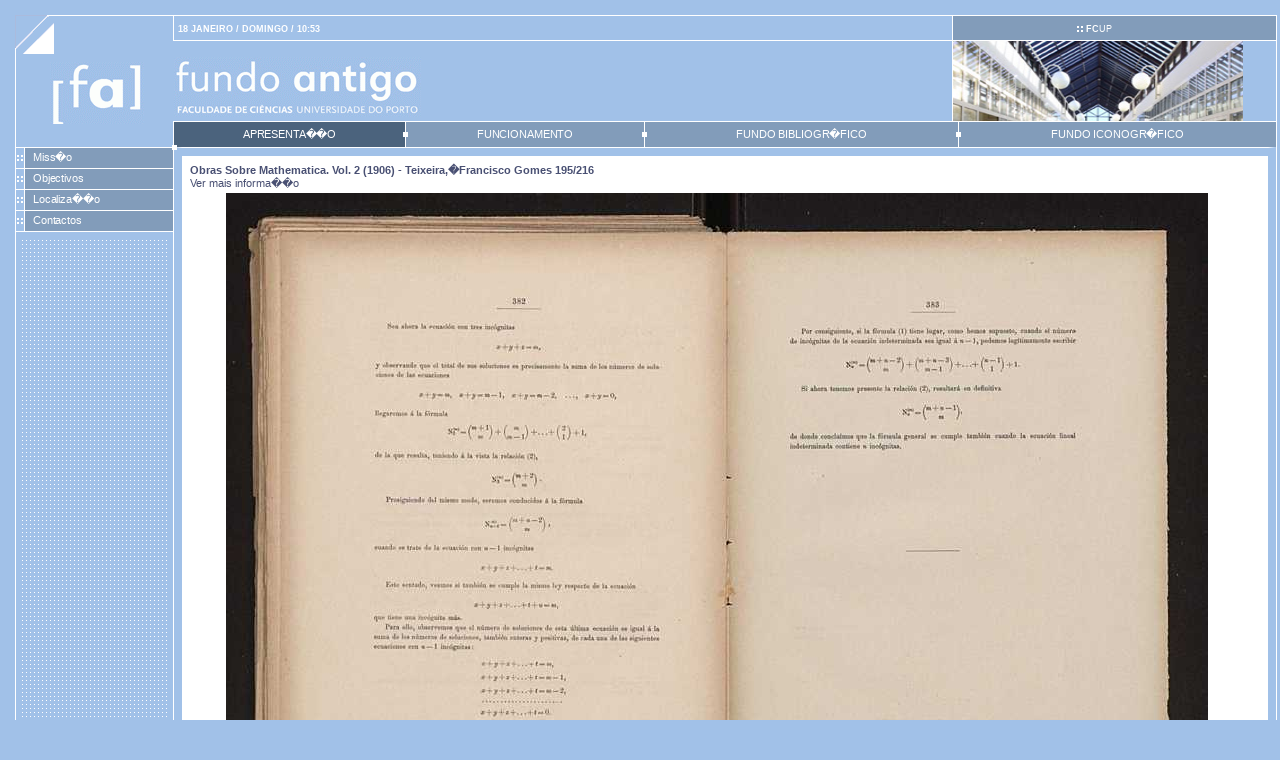

--- FILE ---
content_type: text/html; charset=UTF-8
request_url: https://www.fc.up.pt/fa/index.php?p=nav&f=books.0104.W_0104_000195
body_size: 11233
content:
<!DOCTYPE HTML PUBLIC "-//W3C//DTD HTML 4.01 Transitional//EN" "http://www.w3.org/TR/html4/loose.dtd">
<html xmlns="http://www.w3.org/1999/xhtml" xml:lang="en" lang="en">
<head>
<title>Fundo Antigo - FCUP</title>
<meta http-equiv="content-Type" content="text/html; charset=iso-8859-1" /> 
<meta name="mssmarttagspreventparsing" content="true" />
<meta name="keywords" content="" />
<meta name="description" content="" />
<meta name="distribution" content="global" />
<meta name="resource-type" content="document" />
<meta name="robots" content="all" />
<meta http-equiv="imagetoolbar" content="no" />
<script type="text/javascript">

if (window.self != window.top) window.top.location = window.self.location;

function setCookie(cookieName,cookieValue) {
   document.cookie = cookieName+"="+escape(cookieValue) + ";path=/";
}

function getCookie(name) {
   var index = document.cookie.indexOf(name + "=");
   if (index == -1) return null;
   index = document.cookie.indexOf("=", index) + 1;
   var endstr = document.cookie.indexOf(";", index);
   if (endstr == -1) endstr = document.cookie.length;
   return unescape(document.cookie.substring(index, endstr));
}

function onfocusHandler() {
   setCookie("id_window",window.name);
}

if (window.name == '') {
   var r = Math.random().toString();
   window.name = r.substr(2);
   setCookie("id_window",window.name);
} 

</script>
<link type="text/css" rel="stylesheet" href="/fa/css/css.php" />
<script type="text/javascript" language="javascript" src="/fa/js/index.js"></script>
</head>
<body>
<div id="triangle"></div>
<a href="/fa/?item=362&p=apr"><div id="sitelogo"></div></a>
<div id="pagewrap">
<table cellspacing="0" cellpadding="0" id="tablebox">
<tr>
	<td class="leftcol">&nbsp;</td>
	<td class="bottomBorder center-box-width"><table width="100%" cellspacing="0" cellpadding="0">
	<tr>
		<td id="pathbox" width="90%" class="pt-1 bold white" style="padding-left: 4px;">18 JANEIRO / DOMINGO / 10:53</td>
	</tr>
	</table></td>
	<td id="langbox" class="leftBorder bottomBorder">
        <center>
        <table cellspacing="0" cellpadding="0">
          <tr>
		<td style="padding-right:40px;white-space:nowrap">
		  <img src="images/fourdots.gif" width="6" height="6" />
		  <a href="http://www.fc.up.pt/" class="pathlink"><strong>FC</strong>UP</a>
                </td>
          </tr>
        </table>
        </center>
	</td>
</tr>
<tr>
	<td class="leftcolnoline">&nbsp;</td>
	<td style="padding-top: 12px;">
		<div id="sitetitle"></div>
	</td>
	<td class="rightcol leftBorder" style="width: 290px;">
		<img src="/fa/adimages/fcup.jpg" width="290" height="80" border="0" />
	</td>
</tr>
<tr>
	<td class="leftcol">&nbsp;</td>
	<td id="topmenu" colspan="2">
	<!-- topmenu -->
	<table width="100%"  cellspacing="0" cellpadding="0">
		<tr>
			<td nowrap class="topitemii selected" style=""><a href="/fa/?p=apr&item=362" class="toplink">APRESENTA��O</a></td>
			<td nowrap class="topitemii" style=""><div class="whitesquarewrap"><div class="whitesquarecenter"></div></div><a href="/fa/?p=func&item=367" class="toplink">FUNCIONAMENTO</a></td>
			<td nowrap class="topitemii" style=""><div class="whitesquarewrap"><div class="whitesquarecenter"></div></div><a href="/fa/?p=fbib&item=368" class="toplink">FUNDO BIBLIOGR�FICO</a></td>
			<td nowrap class="topitemii" style="border: 0;"><div class="whitesquarewrap"><div class="whitesquarecenter"></div></div><a href="/fa/?p=fico&item=369" class="toplink">FUNDO ICONOGR�FICO</a></td>
		</tr>
	</table>
	<!-- end topmenu -->
	</td>
</tr>

<tr>
	<td class="left-column-width leftcol topBorder mdots" valign="top" style="position: relative;">
	

        <div class="whitesquarewrap"><div class="whitesquarerighttop"></div></div>

		<table width="100%" cellpadding="0" cellspacing="0" border="0">
		<tr>
			<td class="leftbuttoncell "><img src="/fa/images/fourdots.gif" width="6" height="6" hspace="1" vspace="1" border="0" /></td>
			<td class="leftbutton "><a href="/fa/?p=apr&amp;item=363#mis" target="_self" class="leftlink">Miss�o</a></td>
		</tr>
		<tr>
			<td class="leftbuttoncell "><img src="/fa/images/fourdots.gif" width="6" height="6" hspace="1" vspace="1" border="0" /></td>
			<td class="leftbutton "><a href="/fa/?p=apr&amp;item=373#obj" target="_self" class="leftlink">Objectivos</a></td>
		</tr>
		<tr>
			<td class="leftbuttoncell "><img src="/fa/images/fourdots.gif" width="6" height="6" hspace="1" vspace="1" border="0" /></td>
			<td class="leftbutton "><a href="/fa/?p=apr&amp;item=374#loc" target="_self" class="leftlink">Localiza��o</a></td>
		</tr>
		<tr>
			<td class="leftbuttoncell "><img src="/fa/images/fourdots.gif" width="6" height="6" hspace="1" vspace="1" border="0" /></td>
			<td class="leftbutton "><a href="/fa/?p=apr&amp;item=376#con" target="_self" class="leftlink">Contactos</a></td>
		</tr>
		</table>
		<div class="leftpad"></div>

		<div class="noleftmenu"></div>



	
	</td>

	<!-- centerbox -->
	<td id="centerbox" valign="top" colspan="2">
	<div id="centerboxtopmargin"></div>
	<div id="appDiv">
<!-- Application -->
<script type="text/javascript" language="Javascript"><!--
function openwindow(url, w, h) {
      winStats='toolbar=no,location=no,directories=no,menubar=no,'
      winStats+='scrollbars=yes,width='+ w +',height='+ h

      if (navigator.appName.indexOf("Microsoft")>=0) {
         winStats+=',left=10,top=25'
       }else{
         winStats+=',screenX=10,screenY=25'
       }
       window.open(url,"",winStats);
}
--></script><h3>Obras sobre mathematica. Vol. 2 (1906) - Teixeira,�Francisco Gomes 195/216<a name="faimg"/></h3><A HREF="javascript:openwindow('http://minerva.up.pt/F/-?func=find-c&ccl_term=zbar%3DD000024772&adjacent=S&local_base=fcb01','800','600')" TITLE="Ver mais informa��o">Ver mais informa��o</A>
<!--UPBIB-->
<TABLE class="fa_table" style="height: 768px;width: 1054px">
<TR><TD ALIGN="center"><a href="javascript:openwindow('books/0104/images/W_0104_000195.jpg','1024','768')" 
onmouseover='window.status="Clique para ampliar"; return true;'  onmouseout='window.status=""; return true;' TITLE="Clique para ampliar">
<img src="books/0104/images/s-W_0104_000195.jpg" border=0 alt="Obras sobre mathematica. Vol. 2 195" TITLE="Clique para ampliar"/></a></TD></TR>
<TR><TD><TABLE class="fd_nav"><TR><TD><A HREF="index.php?p=nav&f=books.0104.W_0104_000001#faimg"><IMG SRC="books/0104/thumb/W_0104_000001.jpg" border=0 title='Clique para visualizar a p�gina/bif�lio' alt='Clique para visualizar a p�gina/bif�lio'/></A></TD> <TD><A HREF="index.php?p=nav&f=books.0104.W_0104_000189#faimg"><IMG SRC="books/0104/thumb/W_0104_000189.jpg" border=0 title='Clique para visualizar a p�gina/bif�lio' alt='Clique para visualizar a p�gina/bif�lio'/></A></TD>
 <TD><A HREF="index.php?p=nav&f=books.0104.W_0104_000190#faimg"><IMG SRC="books/0104/thumb/W_0104_000190.jpg" border=0 title='Clique para visualizar a p�gina/bif�lio' alt='Clique para visualizar a p�gina/bif�lio'/></A></TD>
 <TD><A HREF="index.php?p=nav&f=books.0104.W_0104_000191#faimg"><IMG SRC="books/0104/thumb/W_0104_000191.jpg" border=0 title='Clique para visualizar a p�gina/bif�lio' alt='Clique para visualizar a p�gina/bif�lio'/></A></TD>
 <TD><A HREF="index.php?p=nav&f=books.0104.W_0104_000192#faimg"><IMG SRC="books/0104/thumb/W_0104_000192.jpg" border=0 title='Clique para visualizar a p�gina/bif�lio' alt='Clique para visualizar a p�gina/bif�lio'/></A></TD>
 <TD><A HREF="index.php?p=nav&f=books.0104.W_0104_000193#faimg"><IMG SRC="books/0104/thumb/W_0104_000193.jpg" border=0 title='Clique para visualizar a p�gina/bif�lio' alt='Clique para visualizar a p�gina/bif�lio'/></A></TD>
 <TD><A HREF="index.php?p=nav&f=books.0104.W_0104_000194#faimg"><IMG SRC="books/0104/thumb/W_0104_000194.jpg" border=0 title='Clique para visualizar a p�gina/bif�lio' alt='Clique para visualizar a p�gina/bif�lio'/></A></TD>
 <TD><A HREF="index.php?p=nav&f=books.0104.W_0104_000195#faimg"><IMG SRC="books/0104/thumb/W_0104_000195.jpg" border=0 title='Clique para visualizar a p�gina/bif�lio' alt='Clique para visualizar a p�gina/bif�lio'/></A></TD>
 <TD><A HREF="index.php?p=nav&f=books.0104.W_0104_000196#faimg"><IMG SRC="books/0104/thumb/W_0104_000196.jpg" border=0 title='Clique para visualizar a p�gina/bif�lio' alt='Clique para visualizar a p�gina/bif�lio'/></A></TD>
 <TD><A HREF="index.php?p=nav&f=books.0104.W_0104_000197#faimg"><IMG SRC="books/0104/thumb/W_0104_000197.jpg" border=0 title='Clique para visualizar a p�gina/bif�lio' alt='Clique para visualizar a p�gina/bif�lio'/></A></TD>
 <TD><A HREF="index.php?p=nav&f=books.0104.W_0104_000198#faimg"><IMG SRC="books/0104/thumb/W_0104_000198.jpg" border=0 title='Clique para visualizar a p�gina/bif�lio' alt='Clique para visualizar a p�gina/bif�lio'/></A></TD>
 <TD><A HREF="index.php?p=nav&f=books.0104.W_0104_000199#faimg"><IMG SRC="books/0104/thumb/W_0104_000199.jpg" border=0 title='Clique para visualizar a p�gina/bif�lio' alt='Clique para visualizar a p�gina/bif�lio'/></A></TD>
 <TD><A HREF="index.php?p=nav&f=books.0104.W_0104_000200#faimg"><IMG SRC="books/0104/thumb/W_0104_000200.jpg" border=0 title='Clique para visualizar a p�gina/bif�lio' alt='Clique para visualizar a p�gina/bif�lio'/></A></TD>
<TD><A HREF="index.php?p=nav&f=books.0104.W_0104_000216#faimg"><IMG SRC="books/0104/thumb/W_0104_000216.jpg" border=0 title='Clique para visualizar a p�gina/bif�lio' alt='Clique para visualizar a p�gina/bif�lio'/></A></TD></TR> <TR><TD align=center>1</tD> <TD align=center>189</td>
 <TD align=center>190</td>
 <TD align=center>191</td>
 <TD align=center>192</td>
 <TD align=center>193</td>
 <TD align=center>194</td>
 <TD align=center>195</td>
 <TD align=center>196</td>
 <TD align=center>197</td>
 <TD align=center>198</td>
 <TD align=center>199</td>
 <TD align=center>200</td>
<TD align=center>216</TD></TR></TABLE></TD></TR>
</TABLE>
<!-- Created by Nuno Fonseca (contact: nuno.fonseca at gmail.com) -->
<!-- End Application -->
	</div>
	</td>
</tr>

<tr>
	<td class="leftcol topBorder" style="position: relative;" nowrap>
		<div class="whitesquarewrap"><div class="whitesquarerighttop"></div></div>
		<div>
			<div class="pt-1 bold floatright white" style="padding-top: 3px; padding-right: 6px">FCUP 2026</div>
			<a href="http://www.up.pt/" title="P�gina da Universidade do Porto"><div id="uplogo"></div></a>
		</div>
	</td>
	<td valign="top" class="topBorder" colspan="2" style="padding: 4px 6px;">
		<div class="dots"><img src="images/pixel.gif" width="1" height="9" /></div>
	</td>
</tr>
</table>
</div>

<script type="text/javascript" language="javascript">

var minHeight = 390;

if(document.getElementById('centerbox').offsetHeight) {
	var leftHeight = document.getElementById('centerbox').offsetHeight;
	if( typeof( window.innerWidth ) == 'number' ) {
		//Non-IE
		if (leftHeight < minHeight) {
			leftHeight = minHeight;
			document.getElementById('centerbox').style.height = leftHeight + 'px';
		}
	} else if( document.all && document.all.centerbox) {
		if (leftHeight < minHeight+44) {
			leftHeight = minHeight+44;
			document.all.centerbox.style.height = leftHeight + 'px';
		}
	}
}

function onfocusHandler() {
   setCookie("item",362);
}

window.onfocus = onfocusHandler;

</script>
</body>
</html>
